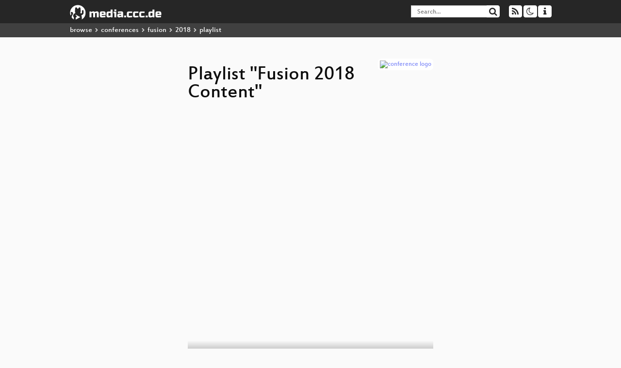

--- FILE ---
content_type: text/html; charset=utf-8
request_url: https://app.media.ccc.de/v/content18-24-femme-rebellion-festival/playlist
body_size: 12347
content:
<!DOCTYPE html>
<html lang='en'>
<head>
<meta content='IE=edge' http-equiv='X-UA-Compatible'>
<meta content='text/html; charset=UTF-8' http-equiv='Content-Type'>
<meta content='index,follow' name='robots'>
<meta content='CCC' name='publisher'>
<meta content='Video Streaming Portal des Chaos Computer Clubs' name='description'>
<meta content='fusion18, 24, Chaos Computer Club, Video, Media, Streaming, TV, Hacker' name='keywords'>
<meta content='2ozQIr-cQ-sJzGeJT_iTkS147fs3c5R3I1i6Dk_YLwA' name='google-site-verification'>
<meta content='width=device-width, initial-scale=1.0' name='viewport'>
<link href='/apple-touch-icon-57x57.png' rel='apple-touch-icon' sizes='57x57'>
<link href='/apple-touch-icon-72x72.png' rel='apple-touch-icon' sizes='72x72'>
<link href='/apple-touch-icon-60x60.png' rel='apple-touch-icon' sizes='60x60'>
<link href='/apple-touch-icon-76x76.png' rel='apple-touch-icon' sizes='76x76'>
<link href='/favicon-96x96.png' rel='icon' sizes='96x96' type='image/png'>
<link href='/favicon-16x16.png' rel='icon' sizes='16x16' type='image/png'>
<link href='/favicon-32x32.png' rel='icon' sizes='32x32' type='image/png'>
<link rel="stylesheet" href="/assets/application-16d1894ebed7329e7c8c117945500b16e98ac1ed7cd6a64af5625cf6619b8c16.css" />
<script src="/assets/application-0dc5f2d9c615b0027493e06f1cdc3cb5bdcad4a49338b39113c02e6b6d545a04.js"></script>
<link href='/news.atom' rel='alternate' title='ATOM' type='application/atom+xml'>
<link href='/updates.rdf' rel='alternate' title='last 100' type='application/rss+xml'>
<link href='/podcast.xml' rel='alternate' title='last 100' type='application/rss+xml'>
<link href='/podcast-archive.xml' rel='alternate' title='podcast archive' type='application/rss+xml'>

<title>
Playlist for
&quot;Fusion 2018 Content&quot;

- media.ccc.de
</title>
<noscript>
<style>
  .script-only { display: none !important; }
  .slider { display: flex; gap: 1em; }
  .nav-tabs { display: none; }
  .tab-content > .tab-pane { display: block; }
</style>
</noscript>

<link href='https://app.media.ccc.de/c/fusion18/podcast/mp3.xml' rel='alternate' title='Podcast feed mp3 for this folder' type='application/rss+xml'>
<link href='https://app.media.ccc.de/c/fusion18/podcast/webm-hq.xml' rel='alternate' title='Podcast feed webm for this folder' type='application/rss+xml'>
<link href='https://app.media.ccc.de/c/fusion18/podcast/opus.xml' rel='alternate' title='Podcast feed opus for this folder' type='application/rss+xml'>
<link href='https://app.media.ccc.de/c/fusion18/podcast/mp4-hq.xml' rel='alternate' title='Podcast feed mp4 for this folder' type='application/rss+xml'>


</head>
<body class='page-show page-show-playlist
'>
<div class='navbar navbar-default navbar-fixed-top dark' role='navigation'>
<div class='container-fluid'>
<div class='navbar-header'>
<a class='navbar-brand' href='/'>
<span>
<img alt='media.ccc.de logo, a lucky cat holding a play icon' src='/assets/frontend/voctocat-header-b587ba587ba768c4a96ed33ee72747b9a5432b954892e25ed9f850a99c7d161c.svg'>
</span>
</a>
</div>
<div class='nav navbar-form navbar-right button-wrapper'>
<a class='form-control btn btn-default' href='/about.html'>
<span class='icon icon-info'></span>
</a>
</div>
<div class='nav navbar-form navbar-right compact dropdown script-only'>
<button aria-expanded='true' aria-haspopup='true' class='form-control btn btn-default dropdown-toggle' data-toggle='dropdown' id='theme-menu'>
<span class='icon icon-moon-o'></span>
</button>
<div aria-labelledby='theme-menu' class='dropdown-menu themes-dropdown'>
<li>
<a data-turbolinks='false' href='#' onclick='toggleTheme(&#39;system&#39;)' role='button'>System</a>
</li>
<li>
<a data-turbolinks='false' href='#' onclick='toggleTheme(&#39;light&#39;)' role='button'>Light</a>
</li>
<li>
<a data-turbolinks='false' href='#' onclick='toggleTheme(&#39;dark&#39;)' role='button'>Dark</a>
</li>
</div>
</div>
<div class='nav navbar-form navbar-right compact dropdown script-only'>
<button aria-expanded='true' aria-haspopup='true' class='btn btn-default dropdown-toggle' data-toggle='dropdown' id='feed-menu'>
<span class='icon icon-rss'></span>
</button>
<div aria-labelledby='feed-menu' class='dropdown-menu feeds_dropdown'>
<table class='feeds_list'>
<tr>
<td>
<a class='' href='/news.atom' title=''>
News
</a>
</td>
<td class='placeholder'></td>
</tr>
<tr>
<td>
<a class='' href='/updates.rdf' title=''>
RSS, last 100
</a>
</td>
<td class='placeholder'></td>
</tr>
<tr>
<td>
<a class='' href='/podcast-hq.xml' title=''>
Podcast feed of the last two years
</a>
</td>
<td>
<a href='/podcast-lq.xml' title='Podcast feed of the last two years (SD)'>
SD quality
</a>
</td>
</tr>
<tr>
<td>
<a class='' href='/podcast-audio-only.xml' title=''>
Podcast audio feed of the last year
</a>
</td>
<td class='placeholder'></td>
</tr>
<tr>
<td>
<a class='' href='/podcast-archive-hq.xml' title=''>
Podcast archive feed, everything older than two years
</a>
</td>
<td>
<a href='/podcast-archive-lq.xml' title='Podcast archive feed, everything older than two years (SD)'>
SD quality
</a>
</td>
</tr>
<tr class='headline'>
<td class='headline' colspan='2'>
<div>
<span>
Podcast feeds for fusion18
</span>
</div>
</td>
</tr>
<tr>
<td>
<a class='indented' href='https://app.media.ccc.de/c/fusion18/podcast/mp3.xml' title='mp3'>
mp3
</a>
</td>
<td class='placeholder'></td>
</tr>
<tr>
<td>
<a class='indented' href='https://app.media.ccc.de/c/fusion18/podcast/webm-hq.xml' title='webm'>
webm
</a>
</td>
<td>
<a href='https://app.media.ccc.de/c/fusion18/podcast/webm-lq.xml' title='webm (SD)'>
SD quality
</a>
</td>
</tr>
<tr>
<td>
<a class='indented' href='https://app.media.ccc.de/c/fusion18/podcast/opus.xml' title='opus'>
opus
</a>
</td>
<td class='placeholder'></td>
</tr>
<tr>
<td>
<a class='indented' href='https://app.media.ccc.de/c/fusion18/podcast/mp4-hq.xml' title='mp4'>
mp4
</a>
</td>
<td>
<a href='https://app.media.ccc.de/c/fusion18/podcast/mp4-lq.xml' title='mp4 (SD)'>
SD quality
</a>
</td>
</tr>
</table>

</div>
</div>
<form action='/search/' class='navbar-form navbar-right' id='media-search' method='get' role='search'>
<div class='form-group input-group'>
<input class='form-control' name='q' placeholder='Search…' size='17' type='search' value=''>
<span class='input-group-btn'>
<button class='btn btn-default' type='submit'>
<span class='icon icon-search'></span>
</button>
</span>
</div>
</form>
</div>
<div aria-labelledby='feedMenu' class='feeds_dropdown' id='feedMenuMobile'>
<table class='feeds_list'>
<tr>
<td>
<a class='' href='/news.atom' title=''>
News
</a>
</td>
<td class='placeholder'></td>
</tr>
<tr>
<td>
<a class='' href='/updates.rdf' title=''>
RSS, last 100
</a>
</td>
<td class='placeholder'></td>
</tr>
<tr>
<td>
<a class='' href='/podcast-hq.xml' title=''>
Podcast feed of the last two years
</a>
</td>
<td>
<a href='/podcast-lq.xml' title='Podcast feed of the last two years (SD)'>
SD quality
</a>
</td>
</tr>
<tr>
<td>
<a class='' href='/podcast-audio-only.xml' title=''>
Podcast audio feed of the last year
</a>
</td>
<td class='placeholder'></td>
</tr>
<tr>
<td>
<a class='' href='/podcast-archive-hq.xml' title=''>
Podcast archive feed, everything older than two years
</a>
</td>
<td>
<a href='/podcast-archive-lq.xml' title='Podcast archive feed, everything older than two years (SD)'>
SD quality
</a>
</td>
</tr>
<tr class='headline'>
<td class='headline' colspan='2'>
<div>
<span>
Podcast feeds for fusion18
</span>
</div>
</td>
</tr>
<tr>
<td>
<a class='indented' href='https://app.media.ccc.de/c/fusion18/podcast/mp3.xml' title='mp3'>
mp3
</a>
</td>
<td class='placeholder'></td>
</tr>
<tr>
<td>
<a class='indented' href='https://app.media.ccc.de/c/fusion18/podcast/webm-hq.xml' title='webm'>
webm
</a>
</td>
<td>
<a href='https://app.media.ccc.de/c/fusion18/podcast/webm-lq.xml' title='webm (SD)'>
SD quality
</a>
</td>
</tr>
<tr>
<td>
<a class='indented' href='https://app.media.ccc.de/c/fusion18/podcast/opus.xml' title='opus'>
opus
</a>
</td>
<td class='placeholder'></td>
</tr>
<tr>
<td>
<a class='indented' href='https://app.media.ccc.de/c/fusion18/podcast/mp4-hq.xml' title='mp4'>
mp4
</a>
</td>
<td>
<a href='https://app.media.ccc.de/c/fusion18/podcast/mp4-lq.xml' title='mp4 (SD)'>
SD quality
</a>
</td>
</tr>
</table>

</div>
</div>
<div class='breadcrumb dark'>
<ol class='container-fluid breadcrumb'>
<li>
<a class='inverted' href='/b'>
browse
</a>
</li>
<li>
<span class='icon icon-chevron-right'></span>
<a class='inverted' href='/b/conferences'>
conferences
</a>
</li>
<li>
<span class='icon icon-chevron-right'></span>
<a class='inverted' href='/b/conferences/fusion'>
fusion
</a>
</li>
<li>
<span class='icon icon-chevron-right'></span>
<a class='inverted' href='/b/conferences/fusion/2018'>
2018
</a>
</li>
<li class='active'>
<span class='icon icon-chevron-right'></span>
playlist
</li>
</ol>
</div>

<main class='container-fluid'>
<div class='player-header'>
<a class='thumbnail conference' href='/c/fusion18'>
<img alt='conference logo' src='https://static.media.ccc.de/media/unknown.png'>
</a>
<h1>
Playlist
&quot;Fusion 2018 Content&quot;
</h1>
</div>
<div class='player video'>
<div class='kiosk'></div>
<video class='video' controls='controls' height='100%' poster='https://static.media.ccc.de/media/events/fusion/2018/24-hd_preview.jpg' preload='none' width='100%'>
<source data-id='5715' data-lang='eng' data-mep-description='-

Femme Rebellion möchte einen hierarchiefreien Ort für Musiker*innen und
Musikinteressierte jeglichen Geschlechts schaffen und mit den bisher
immer noch geltenden sexistischen Rollenverteilungen in der Musikszene
brechen.

100% D.I.Y. , frei von Sexismus, Rassismus und Geldgier. November 2018.

Femme Rebellion is a D.I.Y. Festival that wants to establish a non
hierarchical space for musicians and music lovers of all gender.

100% D.I.Y., free from sexism, racism &amp; money-madness. November 2018.

http://www.femme-rebellion.de/' data-persons='Femme Rebellion-Team' data-poster='https://static.media.ccc.de/media/events/fusion/2018/24-hd_preview.jpg' data-quality='high' data-title='Femme Rebellion Festival' src='https://cdn.media.ccc.de/events/fusion/2018/h264-hd/fusion18-24-eng-Femme_Rebellion_Festival.mp4' title='Femme Rebellion Festival' type='video/mp4'>
<source data-id='5714' data-lang='deu' data-mep-description='-

Performative panel about female* participation in the music business with Asja Tomasi, festival and club booker, Emilia Miguez, organizer of events and founder of a feminist collective in Leipzig and Shermine Sawalha, organizer of events and producer in Jordan. The goal of increasing female participation in music, art &amp; culture is growing, but like in many areas, the music biz sits in the hands of men*. Or what? Resistance, solidarity and the goal of autonomy and female empowerment must be demanded. Women* network and empower each other and create their own role models. The stage, lineups and studios have to be occupied by feminists!

Performatives Panel zu female* participation im Musicbizz mit Asja Tomasi (Festival- und Clubbookerin) Emilia Miguez (Veranstalterin und Gründerin eines feministischen Kollektivs in Leipzig) und Shermine Sawalha (Veranstalterin und Produzentin in Jordanien). Der Wunsch, kulturarbeitenden Frauen* in Musik, Kultur und Kunst mehr Sichtbarkeit zu verschaffen, gewinnt an Präsenz, doch wie viele andere Bereiche ist auch das Musicbiznezz oft noch fest in den Händen von Männern*. Oder wie? Um die eigene Position zu stärken, regen sich teils heftige Widerstände, solidarisches Empowerment und der allgemeine Wunsch nach Autonomie und Selbstbestimmung. Frauen* vernetzen und bestärken sich und schaffen ihre eigenen Vorbilder. Die Bühnen, Bookingbüros und Studios müssen feministisch besetzt werden!' data-persons='Alisa Tretau, Shermine Sawalha, Asja Tomasi, Emilia Miguez' data-poster='https://static.media.ccc.de/media/events/fusion/2018/20-hd_preview.jpg' data-quality='high' data-title='&quot;When she talks, I hear the revolution&quot;' src='https://cdn.media.ccc.de/events/fusion/2018/h264-hd/fusion18-20-deu-When_she_talks_I_hear_the_revolution.mp4' title='&quot;When she talks, I hear the...' type='video/mp4'>
<source data-id='5713' data-lang='eng' data-mep-description='Utopias torwards a new Family

Family*Freaks - Gemeinschaften jenseits der Kleinfamilie Automatische Isolierung von Eltern in kleinfamiliären Strukturen. Einzwängende Geschlechterrollen. Mutterideal. Überforderung. Wie wollen WIR eigentlich „Familie“ leben? Sarah Diehl und die zwei Künstlerinnen vom Festival FAMILIA UTOPIA sprechen über neue Modelle des solidarischen Zusammenlebens. Endlich könnt ihr eure Fragen zu alternativen Wohnformen, sozialer Elternschaft und nicht-monogamen Beziehungen loswerden!

Automatic isolation of parents in small family structures. Constrictive gender roles. Mother’s ideal. Being overwhelmed. How do WE actually want to live as „families”? Sarah Diehl and the two artists from the festival FAMILIA UTOPIA speak about new models of solidary co-living. Finally, you get answers about alternative forms of living, social parenting and non-monogamous relationships!' data-persons='Sarah Diehl, Familia Futura' data-poster='https://static.media.ccc.de/media/events/fusion/2018/21-hd_preview.jpg' data-quality='high' data-title='Family*Freaks - Gemeinschaften jenseits der Kleinfamilie' src='https://cdn.media.ccc.de/events/fusion/2018/h264-hd/fusion18-21-eng-Family_Freaks_-_Gemeinschaften_jenseits_der_Kleinfamilie.mp4' title='Family*Freaks - Gemeinschaf...' type='video/mp4'>
<source data-id='5712' data-lang='eng' data-mep-description='-

Fußball und Fankultur geben leider auch immer wieder Raum für Rassist_innen und andere Menschenfeinde. Gerade bei sogenannten Traditionsvereinen und solchen die weniger im Licht der Öffentlichkeit stehen, kommt es immer wieder zu diskriminierenden Vorfällen seitens der Fans./ /Aber auch aktive Spieler, sowie Vereins- und Verbandsoffizielle sind häufig Teil des Problems./ /Der Vortrag stellt informativ und allgemeinverständlich beispielhafte Vorfälle dar, analysiert Verantwortlichkeiten und versucht sich in einem Ausblick mit welchen Entwicklungen künftig zu rechnen sein könnte./ /Um dem defizitären Blick auf die Fußballfankultur und einer Viktimisierung entgegenzutreten, sollen konkrete Gegenstrategien vorgestellt und diskutiert werden. Neben einem allgemeinen Überblick wird sich speziell der Causa Babelsberg angenommen. Der Viertligist machte zuletzt deutschlandweit Schlagzeilen, weil er sich weigerte eine Strafe zu bezahlen, die auf dem Ausruf von &quot;Nazischweine raus&quot; gegen offensiv auftretende Neonazis im Stadion fußt. Ein Ex-Fanbetreuer aus Babelsberg und zwei Mitglieder von Gesellschaftsspiele werden einen spannenden, informativen und aktivierenden Vortrag abliefern. Der interaktive Teil mit dem Publikum ist dabei essentiell.' data-persons='Gesellschaftspiele Potsdam' data-poster='https://static.media.ccc.de/media/events/fusion/2018/36-hd_preview.jpg' data-quality='high' data-title='Unser Beitrag zur WM - Fans against nazis in soccer scenes' src='https://cdn.media.ccc.de/events/fusion/2018/h264-hd/fusion18-36-eng-Unser_Beitrag_zur_WM_-_Fans_against_nazis_in_soccer_scenes.mp4' title='Unser Beitrag zur WM - Fans...' type='video/mp4'>
<source data-id='5711' data-lang='deu' data-mep-description='-

Im Mai 2017 haben sich Betroffene aus vier Jahrzehnten rassistischen
Terrors in Köln zum &quot;Tribunal NSU-Komplex auflösen!&quot; versammelt und die
Täter*innen in Neonazi-Strukturen, Verfassungsschutz, Behörden, Medien,
Politik, Gerichten und Gesellschaft angeklagt. Hinterbliebene und Opfer
des NSU haben sich gemeinsam mit Opfern rassistischer Gewalt den Raum
genommen, ihre Erfahrungen zu erzählen und eine Gesellschaft mit
Rassismushintergrund anzuklagen. &quot;Es ist Zeit zu schreien&quot;, so
formulierte es Gülüstan Avci, die Witwe von Ramazan Avcı, der durch
einen rassistischen Mord 1985 in Hamburg starb. 

Die Forderungen des &quot;Tribunals NSU Komplex auflösen&quot; sind auch nach dem Ende des
NSU-Prozesses aktueller den je. In unserem Workshop wollenmit euch die Anklage des Bestehenden vergrößern und debattieren, warum die Erinnerung an das Geschehene zugleich der Kampf um das Zukünftige sein wird.' data-persons='NSU-Tribunal' data-poster='https://static.media.ccc.de/media/events/fusion/2018/19-hd_preview.jpg' data-quality='low' data-title='&quot;Es ist Zeit zu schreien&quot; - Kein Schlussstrich nach dem NSU-Prozess!' src='https://cdn.media.ccc.de/events/fusion/2018/h264-sd/fusion18-19-deu-Es_ist_Zeit_zu_schreien_-_Kein_Schlussstrich_nach_dem_NSU-Prozess_sd.mp4' title='&quot;Es ist Zeit zu schreien&quot; -...' type='video/mp4'>
<source data-id='5710' data-lang='eng' data-mep-description='-

Immersing in ecosystems for love Can we learn to love others, who may not be human, enough to live in synchronicity together? Kat Austen will elaborate on multi-sensory ways of creating emotional connections with other entities in the environment. She will draw on her work in embodied, experiential artworks and will perform live a new musical composition from her project about empathy with the Arctic, “The Matter of the Soul”.

Nicht Wissen, sondern Fühlen führt zu echter Veränderung: Können wir lernen, unsere nichtmenschlichen Mitwesen so zu lieben, dass wir mit ihnen im Einklang leben? Kommt mit auf eine Reise mit körperzentrierter, erfahrungsbezogener Kunst und Live-Musik aus dem Projekt über Empathie mit der Arktis „The Matter of the Soul“.' data-persons='Kate Austen' data-poster='https://static.media.ccc.de/media/events/fusion/2018/9-hd_preview.jpg' data-quality='low' data-title='Kunst vs Climate Change - Immersing in ecosystems for love' src='https://cdn.media.ccc.de/events/fusion/2018/h264-sd/fusion18-9-eng-Kunst_vs_Climate_Change_-_Immersing_in_ecosystems_for_love_sd.mp4' title='Kunst vs Climate Change - I...' type='video/mp4'>
<source data-id='5709' data-lang='eng' data-mep-description='In dem Vortrag geht es um Technologien des Ueberwachungsstaates und Moeglichkeiten sich ihnen zu entziehen.

Der Überwachungsstaat hat viel zu bieten. In Reisepässen und Personalausweisen befinden sich seit längerem Funkchips, auf denen Gesichtsbilder und Fingerabdrücke gespeichert sind. Telefone können auf wenige Meter genau geortet, Chats und Telefonate abgehört werden. Kameras im öffentlichen Raum machen das Verfolgen von Personen und „auffälligem Verhalten“ so einfach wie nie. Und mit dem Bundestrojaner sind auch die Daten auf unseren Computern nicht mehr sicher. Starbug gibt praktische Tips zum Thema. 

Surveillance state provides a lot of techniques. ID cards and passports contain radiochips with information like face screen and fingerprints. It is possible to locate a mobile phone with the accuracy of a few meters, chats and DO / THU 19:00 – 19:45 JiLlian C.York DO / THU 20:15 – 21:00 Starbug Dem Überwachungsstaat von der Schippe springen Der Überwachungsstaat hat viel zu bieten. In Reisepässen und Personalausweisen befinden sich seit längerem Funkchips, auf denen Gesichtsbilder und Fingerabdrücke gespeichert sind. Telefone können auf wenige Meter genau geortet, Chats und Telefonate abgehört werden. Kameras im öffentlichen Raum machen das Verfolgen von Personen und „auffälligem Verhalten“ so einfach wie nie. Und mit dem Bundestrojaner sind auch die Daten auf unseren Computern nicht mehr sicher. Starbug gibt praktische Tips zum Thema. Dont miss it! Surveillance state provides a lot of techniques. ID cards and passports contain radiochips with information like face screen and fingerprints. It is possible to locate a mobile phone with the accuracy of a few meters, chats and phone calls can be tapped at any time. Cameras in public spaces make it easy like never before to identify “conspicuous behaviour”. Even our data on the computers are not safe anymore due to the State Trojan. Starbug will finally give us some practical tips about how to protect and avoid the system.' data-persons='Starbug' data-poster='https://static.media.ccc.de/media/events/fusion/2018/38-hd_preview.jpg' data-quality='high' data-title='Dem Ueberwachungsstaat von der Schippe springen - Surveillance is not my destiny' src='https://cdn.media.ccc.de/events/fusion/2018/h264-hd/fusion18-38-eng-Dem_Ueberwachungsstaat_von_der_Schippe_springen_-_Surveillance_is_not_my_destiny.mp4' title='Dem Ueberwachungsstaat von ...' type='video/mp4'>
<source data-id='5708' data-lang='deu' data-mep-description='-

Today’s tech companies have enormous power over what we can access and share, and the input we—as users and citizens—have the ability to provide is minimal. Increasingly, algorithms are being deployed to control how information is delivered to us, as well as for the purpose of moderating user-generated content. These algorithms are proprietary, created by human beings at companies that fail on nearly all measures of diversity, and accountable to few. As user-generated content platforms like Facebook and Twitter reach monopolistic proportions, it has become more difficult to “vote with our feet” (or, more accurately, our data) than ever before. This talk will examine the state of the networked public sphere, the actors determining our destinies online and, most importantly, what we can do about it.

Technologieunternehmen haben heutzutage enorme Macht über den Inhalt des Netzes. Algorithmen werden eingesetzt, um Informationsflüsse zu steuern und Macht und Kapital zu gewinnen. Diese firmeneigenen Algorithmen werden von wenigen Menschen aus Unternehmen erstellt. Dieser Vortrag untersucht den aktuellen Zustand, ihre Akteur*innen, die unser Schicksal online bestimmen, und vor allem, was wir dagegen tun können.' data-persons='Jillian C. York' data-poster='https://static.media.ccc.de/media/events/fusion/2018/2-hd_preview.jpg' data-quality='high' data-title='Should i Stay or Should I go?' src='https://cdn.media.ccc.de/events/fusion/2018/h264-hd/fusion18-2-deu-Should_i_Stay_or_Should_I_go.mp4' title='Should i Stay or Should I go?' type='video/mp4'>
<source data-id='5707' data-lang='eng' data-mep-description='-

Hass, Hetze und Verschwörung in der digitalen Welt. Die Politik versuchte, analog per Gesetz Herrin über die Lage zu werden. Nun richten Algorithmen über die Toxizität von Inhalten und zeigen die
Chancen und Risiken Künstlicher Intelligenz. Am Ende bleibt eine Frage: Was bleibt zu tun?

Ausgehend von der Debatte um Hate Speech und Fake News bietet der Talk einen Überblick über die komplexen Herausforderungen Künstlicher Intelligenz, ihrer Chancen und ihrer Risiken. Dabei wird zunächst die
grundlegende ethische Frage gestellt: Wollen wir die neuen algorithmischen Entscheidungssysteme zum Wohle der Menschheit einsetzen oder zu ihrer Vernichtung? Eine positive Antwort vorwegnehmend werden sogleich reale globale Sicherheitsrisiken in den Blick genommen - der Mangel an sauberer Luft und Wasser, an Lebensmitteln, an funktionierender sozialer Ordnung oder sicherer kritischer Infrastrukturen - und Möglichkeiten aufgezeigt, wie denen im Sinne aller Menschen begegnet werden kann. Diese schließen u.A. ein: das Design sozialer Netzwerke, das Gaming relevanter Politikfelder und die Nutzung von Nudging - nach den richtigen Prinzipien. Erfolgreiche Projekte werden als Wegweiser vor und zur Debatte gestellt. Und letztlich ein Weg beschrieben, wie der aktuelle Informationskrieg, die automatisierte oder die auf kritische Infrastrukturen ausgerichtete Kriegsführung beendet werden kann.

Hate Speech and conspiracy theories formed a digital version of the old Tower of Babel. Political reactions felt short to meet the problem legally. Now, algorithms rule over the toxicity of content, thereby high-lightening chances and risks of artificial intelligence. In the end, we will have to decide: What to do? A roadmap' data-persons='Julia Krüger' data-poster='https://static.media.ccc.de/media/events/fusion/2018/3-hd_preview.jpg' data-quality='high' data-title='Hate Speech &amp; Fake News - Ein Wegweiser' src='https://cdn.media.ccc.de/events/fusion/2018/h264-hd/fusion18-3-eng-Hate_Speech_Fake_News_-_Ein_Wegweiser.mp4' title='Hate Speech &amp; Fake News - E...' type='video/mp4'>
<source data-id='5706' data-lang='eng' data-mep-description='&lt;p class=&quot;MsoNormal&quot;&gt;&lt;span style=&quot;font-size: 10.0pt; font-family: &#39;Lao MN&#39;,serif; mso-fareast-font-family: &#39;Times New        Roman&#39;; mso-bidi-font-family: &#39;Times New Roman&#39;;&quot;&gt;This workshop questions the so-called &#39;security&#39; the German state offers in response to gendered violence. &lt;/span&gt;&lt;span style=&quot;font-size: 10.0pt; font-family: &#39;Lao MN&#39;,serif; mso-fareast-font-family: &#39;Times New        Roman&#39;; mso-bidi-font-family: &#39;Times New Roman&#39;;&quot;&gt;&lt;span style=&quot;font-size: 10.0pt; font-family: &#39;Lao          MN&#39;,serif; mso-fareast-font-family: &#39;Times New          Roman&#39;; mso-bidi-font-family: &#39;Times New Roman&#39;;&quot;&gt;This workshop looks at connections between state violence and interpersonal violence (particularly sexual and partner violence) to show &lt;/span&gt;that strategies like police, borders, and prisons actually create and perpetuate rather than end violence.&lt;/span&gt; &lt;span style=&quot;font-size: 10.0pt; font-family: &#39;Lao MN&#39;,serif; mso-fareast-font-family: &#39;Times New        Roman&#39;; mso-bidi-font-family: &#39;Times New Roman&#39;;&quot;&gt;After the events of New Years Eve in Cologne&lt;/span&gt;&lt;span style=&quot;font-size: 10.0pt; font-family: &#39;Lao        MN&#39;,serif; mso-fareast-font-family: &#39;Times New        Roman&#39;; mso-bidi-font-family: &#39;Times New Roman&#39;;&quot;&gt; in 2016, white mainstream feminist and LGBT organizations called on the State for more &amp;lsquo;protection&amp;rsquo; for women and queer people. Yet we know that the State uses its claims to protect those marginalized communities as an alibi to continue law enforcement violence against people of color and migrants.&amp;nbsp;&lt;/span&gt;&lt;/p&gt;
&lt;p&gt;&lt;span style=&quot;font-size: 12.0pt; font-family: &#39;Times New      Roman&#39;,serif; mso-fareast-font-family: &#39;MS      Mincho&#39;; mso-fareast-theme-font: minor-fareast; mso-ansi-language: EN-US; mso-fareast-language: EN-US; mso-bidi-language: AR-SA;&quot;&gt;For many marginalized people, calling the police is not an option. So what lies beyond the prison and the border?&amp;nbsp; What could really make all of us safe?&amp;nbsp; Nadija Samour and Melanie Brazzell present from the recent anthology they co-authored, &lt;em&gt;Was macht uns &lt;/em&gt;wirklich&lt;em&gt; sicher? Toolkit zu intersektionaler transformativer Gerechtigkeit jenseits von Gef&amp;auml;ngnis&lt;/em&gt; &lt;em&gt;und Polizei&lt;/em&gt; (edition assemblage 2018).&lt;/span&gt;&lt;/p&gt;' data-persons='Melanie Brazzell, Nadija Samour' data-poster='https://static.media.ccc.de/media/events/fusion/2018/10-hd_preview.jpg' data-quality='low' data-title='Transformative Justice -  Jenseits von Polizei und Gefängnis' src='https://cdn.media.ccc.de/events/fusion/2018/h264-sd/fusion18-10-eng-Transformative_Justice_-_Jenseits_von_Polizei_und_Gefaengnis_sd.mp4' title='Transformative Justice -  J...' type='video/mp4'>
<source data-id='5705' data-lang='deu' data-mep-description='-

What does it mean to love out loud in a time of ubiquitous capture? Our
physical selves are being recorded by proprietary image-capture systems
that are used to infer behavioral traits and construct identities,
challenging our notions of individual agency and a sovereign self. How
humans live and love in the 21st century will be decided by how we
balance governance, ethics and oversight of emerging technologies.&quot;

Unser physisches Selbst wird ständig von Bilderfassungssystemen der großen Firmen aufgezeichnet. Das beeinflusst extrem, wie wir unsere Körper heute wahrnehmen, wie wir uns bewegen, wie wir leben und sogar wie wir lieben. Wie gehen wir mit diesen Herrschaftsverhältnissen um? Welche Ethik wenden wir auf die Überwachungstechnologien an?' data-persons='Jillian C. York' data-poster='https://static.media.ccc.de/media/events/fusion/2018/53-hd_preview.jpg' data-quality='high' data-title='Your body is a honeypot' src='https://cdn.media.ccc.de/events/fusion/2018/h264-hd/fusion18-53-deu-Your_body_is_a_honeypot.mp4' title='Your body is a honeypot' type='video/mp4'>
<source data-id='5704' data-lang='deu' data-mep-description='Feindbilder - Die Sogenannten &quot;Anderen&quot; &quot;Enemizing&quot; &amp; How to stop it

„Othering“ und andere Ablenkungen … Gibt es wirklich ein &quot;die anderen&quot;? 

Is there really a them? “Othering&quot; and other distractions… An exploration of how the persistent narrative of scary”others” is impacting our human capacity for connection and deeper understanding. Ben will explore this question and its implications through the prism of his personal journey of being an Israeli Combatant through to transformative meetings and joint working with his supposed enemies, the Palestinians. A journey from a heart of war to a heart of Peace.

Eine Untersuchung darüber, wie die fortdauernde Erzählung unheimlicher „anderer“ unsere menschliche Fähigkeit zur Verbindung und zum tieferen Verständnis beeinflusst. 
Durch das Prisma seines persönlichen Weges vom israelischen Kämpfer bis zu transformativen Treffen und schließlich gemeinsamer Arbeit mit seinen vermeintlichen Feinden, den Palästinenser:innen wird Ben mit uns diese Frage untersuchen. Eine Reise vom Herz des Krieges ins Herz des Friedens.' data-persons='Ben Yeger' data-poster='https://static.media.ccc.de/media/events/fusion/2018/11-hd_preview.jpg' data-quality='high' data-title='Is there really a THEM?' src='https://cdn.media.ccc.de/events/fusion/2018/h264-hd/fusion18-11-deu-Is_there_really_a_THEM.mp4' title='Is there really a THEM?' type='video/mp4'>
<source data-id='5657' data-lang='deu' data-mep-description='&lt;p&gt;&lt;span style=&quot;color: #222222; font-family: &#39;Helvetica Neue&#39;, Helvetica, Roboto, Arial, sans-serif; font-size: 16px;&quot;&gt;ZPS vs. Peng: Dreikampf der Kommunikationsguerrilla Jean (Peng) vs. Stefan (ZPS) Sie treten gegen die gr&amp;ouml;&amp;szlig;ten Gegner: Geheimdienste, Europ&amp;auml;isches Grenzregimes, Gro&amp;szlig;konzerne - aber in guter Linker Tradition lassen sie es heute nicht aus, sich gegenseitig zu bekriegen: Begr&amp;uuml;&amp;szlig;t im Ring zwei narzisstisch gest&amp;ouml;rte wei&amp;szlig;e M&amp;auml;nner, die im Dreikampf alle methodischen Keulen schwingen, mit denen sie sonst auf das &amp;Uuml;bel der Welt kloppen. Das Publikum jubelt und buht, auf den Gewinner regnen F&amp;ouml;rdergelder, der Verlierer putzt ein Jahr lang die bayrische Staatskanzlei.&lt;/span&gt;&lt;/p&gt;' data-persons='Linus Neumann, Jean, Stephan, Letty' data-poster='https://static.media.ccc.de/media/events/fusion/2018/18-hd_preview.jpg' data-quality='low' data-title='ZPS vs. peng: Dreikampf der Kommunikationsguerrilla' src='https://cdn.media.ccc.de/events/fusion/2018/h264-sd/fusion18-18-deu-ZPS_vs_peng_Dreikampf_der_Kommunikationsguerrilla_sd.mp4' title='ZPS vs. peng: Dreikampf der...' type='video/mp4'>
</video>
<script>
  $(function() {
    var promises = [];
  
    var $source = $('video source').first();
    promises.push(
      MirrorbrainFix.selectMirror($source.prop('src'), function(mirror) {
        $source.attr('src', mirror);
      })
    );
  
    $.when.apply($, promises).done(function() {
      $('video').mediaelementplayer({
        usePluginFullScreen: true,
        enableAutosize: true,
        stretching: 'none',
        showPlaylist: true,
        playlistTitle: "Fusion 2018 Content",
        autoClosePlaylist: true,
        features: [
          'playlistfeature',
          'skipback', 'prevtrack', 'playpause', 'nexttrack', 'jumpforward', 'progress', 'current',
          'duration', 'tracks', 'volume', 'speed',
          'playlist',
          'fullscreen'
          ],
        skipBackInterval: 15,
        success: function (mediaElement) {
          mediaElement.addEventListener('play', function () {
            var ev = $('video source[src="' + mediaElement.src + '"]');
            $('video').first().attr('poster', ev.data('poster'));
            $('.description').html(ev.data('mepDescription'));
            $('h2.event_title').html(ev.data('title'));
            $('p.persons').html(ev.data('persons'));
            if (mediaElement.src.indexOf('://cdn.media.ccc.de') > 0) {
              MirrorbrainFix.selectMirror(mediaElement.src, function(mirror) {
                mediaElement.setSrc(mirror);
                mediaElement.play();
              });
            }
          }, false);
          mediaElement.addEventListener('playing', function () {
            var eventId = $('video source[src="' + mediaElement.src + '"]').data('id');
            $.post("/public/recordings/count", {event_id: eventId, src: mediaElement.src});
          }, false);
        }
      });
    });
  })
</script>

</div>
<h2 class='event_title'>
Femme Rebellion Festival
</h2>
<p class='persons'>
<span class='icon icon-user-light'></span>
<a href='/search?p=Femme+Rebellion-Team'>Femme Rebellion-Team</a>

</p>
<p>
<p class="description">-</p>

<p class="description">Femme Rebellion möchte einen hierarchiefreien Ort für Musiker*innen und
<br />Musikinteressierte jeglichen Geschlechts schaffen und mit den bisher
<br />immer noch geltenden sexistischen Rollenverteilungen in der Musikszene
<br />brechen.</p>

<p class="description">100% D.I.Y. , frei von Sexismus, Rassismus und Geldgier. November 2018.</p>

<p class="description">Femme Rebellion is a D.I.Y. Festival that wants to establish a non
<br />hierarchical space for musicians and music lovers of all gender.</p>

<p class="description">100% D.I.Y., free from sexism, racism &amp; money-madness. November 2018.</p>

<p class="description">http://www.femme-rebellion.de/</p>
</p>
</main>

<footer class='dark'>
by
<a class='inverted' href='//ccc.de'>Chaos Computer Club e.V</a>
––
<a class='inverted' href='/about.html'>About</a>
––
<a class='inverted' href='/about.html#apps'>Apps</a>
––
<a class='inverted' href='//ccc.de/en/imprint'>Imprint</a>
––
<a class='inverted' href='/about.html#privacy'>Privacy</a>
––
<a class='inverted' href='//c3voc.de/'>c3voc</a>
</footer>

</body>
</html>
